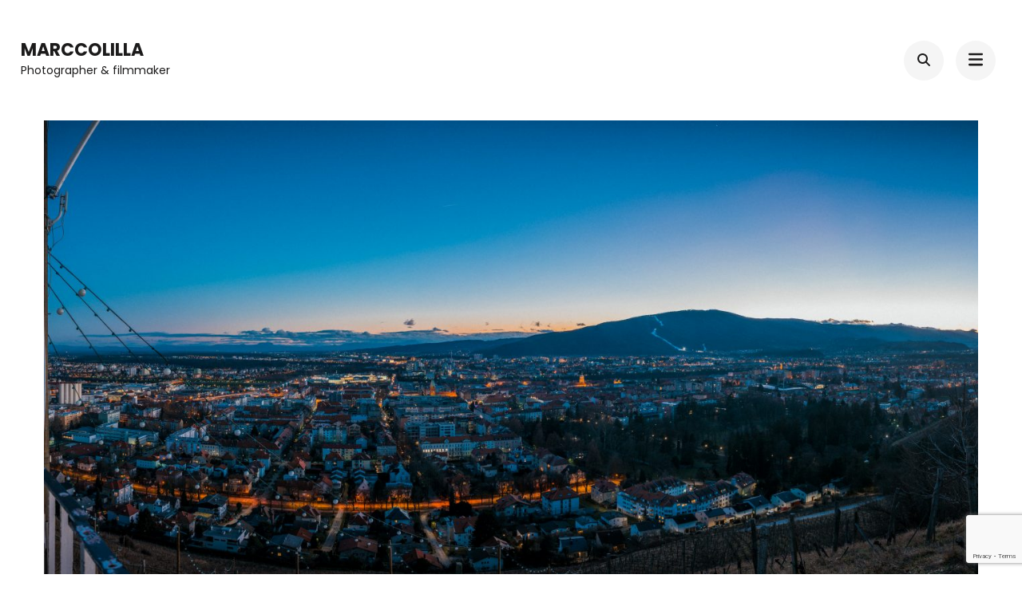

--- FILE ---
content_type: text/html; charset=utf-8
request_url: https://www.google.com/recaptcha/api2/anchor?ar=1&k=6LeW1x4rAAAAANupzloSQRID-8qI0Z-SPsz9QJ9-&co=aHR0cDovL21hcmNjb2xpbGxhLmNvbTo4MA..&hl=en&v=PoyoqOPhxBO7pBk68S4YbpHZ&size=invisible&anchor-ms=20000&execute-ms=30000&cb=33luizr2bir2
body_size: 48605
content:
<!DOCTYPE HTML><html dir="ltr" lang="en"><head><meta http-equiv="Content-Type" content="text/html; charset=UTF-8">
<meta http-equiv="X-UA-Compatible" content="IE=edge">
<title>reCAPTCHA</title>
<style type="text/css">
/* cyrillic-ext */
@font-face {
  font-family: 'Roboto';
  font-style: normal;
  font-weight: 400;
  font-stretch: 100%;
  src: url(//fonts.gstatic.com/s/roboto/v48/KFO7CnqEu92Fr1ME7kSn66aGLdTylUAMa3GUBHMdazTgWw.woff2) format('woff2');
  unicode-range: U+0460-052F, U+1C80-1C8A, U+20B4, U+2DE0-2DFF, U+A640-A69F, U+FE2E-FE2F;
}
/* cyrillic */
@font-face {
  font-family: 'Roboto';
  font-style: normal;
  font-weight: 400;
  font-stretch: 100%;
  src: url(//fonts.gstatic.com/s/roboto/v48/KFO7CnqEu92Fr1ME7kSn66aGLdTylUAMa3iUBHMdazTgWw.woff2) format('woff2');
  unicode-range: U+0301, U+0400-045F, U+0490-0491, U+04B0-04B1, U+2116;
}
/* greek-ext */
@font-face {
  font-family: 'Roboto';
  font-style: normal;
  font-weight: 400;
  font-stretch: 100%;
  src: url(//fonts.gstatic.com/s/roboto/v48/KFO7CnqEu92Fr1ME7kSn66aGLdTylUAMa3CUBHMdazTgWw.woff2) format('woff2');
  unicode-range: U+1F00-1FFF;
}
/* greek */
@font-face {
  font-family: 'Roboto';
  font-style: normal;
  font-weight: 400;
  font-stretch: 100%;
  src: url(//fonts.gstatic.com/s/roboto/v48/KFO7CnqEu92Fr1ME7kSn66aGLdTylUAMa3-UBHMdazTgWw.woff2) format('woff2');
  unicode-range: U+0370-0377, U+037A-037F, U+0384-038A, U+038C, U+038E-03A1, U+03A3-03FF;
}
/* math */
@font-face {
  font-family: 'Roboto';
  font-style: normal;
  font-weight: 400;
  font-stretch: 100%;
  src: url(//fonts.gstatic.com/s/roboto/v48/KFO7CnqEu92Fr1ME7kSn66aGLdTylUAMawCUBHMdazTgWw.woff2) format('woff2');
  unicode-range: U+0302-0303, U+0305, U+0307-0308, U+0310, U+0312, U+0315, U+031A, U+0326-0327, U+032C, U+032F-0330, U+0332-0333, U+0338, U+033A, U+0346, U+034D, U+0391-03A1, U+03A3-03A9, U+03B1-03C9, U+03D1, U+03D5-03D6, U+03F0-03F1, U+03F4-03F5, U+2016-2017, U+2034-2038, U+203C, U+2040, U+2043, U+2047, U+2050, U+2057, U+205F, U+2070-2071, U+2074-208E, U+2090-209C, U+20D0-20DC, U+20E1, U+20E5-20EF, U+2100-2112, U+2114-2115, U+2117-2121, U+2123-214F, U+2190, U+2192, U+2194-21AE, U+21B0-21E5, U+21F1-21F2, U+21F4-2211, U+2213-2214, U+2216-22FF, U+2308-230B, U+2310, U+2319, U+231C-2321, U+2336-237A, U+237C, U+2395, U+239B-23B7, U+23D0, U+23DC-23E1, U+2474-2475, U+25AF, U+25B3, U+25B7, U+25BD, U+25C1, U+25CA, U+25CC, U+25FB, U+266D-266F, U+27C0-27FF, U+2900-2AFF, U+2B0E-2B11, U+2B30-2B4C, U+2BFE, U+3030, U+FF5B, U+FF5D, U+1D400-1D7FF, U+1EE00-1EEFF;
}
/* symbols */
@font-face {
  font-family: 'Roboto';
  font-style: normal;
  font-weight: 400;
  font-stretch: 100%;
  src: url(//fonts.gstatic.com/s/roboto/v48/KFO7CnqEu92Fr1ME7kSn66aGLdTylUAMaxKUBHMdazTgWw.woff2) format('woff2');
  unicode-range: U+0001-000C, U+000E-001F, U+007F-009F, U+20DD-20E0, U+20E2-20E4, U+2150-218F, U+2190, U+2192, U+2194-2199, U+21AF, U+21E6-21F0, U+21F3, U+2218-2219, U+2299, U+22C4-22C6, U+2300-243F, U+2440-244A, U+2460-24FF, U+25A0-27BF, U+2800-28FF, U+2921-2922, U+2981, U+29BF, U+29EB, U+2B00-2BFF, U+4DC0-4DFF, U+FFF9-FFFB, U+10140-1018E, U+10190-1019C, U+101A0, U+101D0-101FD, U+102E0-102FB, U+10E60-10E7E, U+1D2C0-1D2D3, U+1D2E0-1D37F, U+1F000-1F0FF, U+1F100-1F1AD, U+1F1E6-1F1FF, U+1F30D-1F30F, U+1F315, U+1F31C, U+1F31E, U+1F320-1F32C, U+1F336, U+1F378, U+1F37D, U+1F382, U+1F393-1F39F, U+1F3A7-1F3A8, U+1F3AC-1F3AF, U+1F3C2, U+1F3C4-1F3C6, U+1F3CA-1F3CE, U+1F3D4-1F3E0, U+1F3ED, U+1F3F1-1F3F3, U+1F3F5-1F3F7, U+1F408, U+1F415, U+1F41F, U+1F426, U+1F43F, U+1F441-1F442, U+1F444, U+1F446-1F449, U+1F44C-1F44E, U+1F453, U+1F46A, U+1F47D, U+1F4A3, U+1F4B0, U+1F4B3, U+1F4B9, U+1F4BB, U+1F4BF, U+1F4C8-1F4CB, U+1F4D6, U+1F4DA, U+1F4DF, U+1F4E3-1F4E6, U+1F4EA-1F4ED, U+1F4F7, U+1F4F9-1F4FB, U+1F4FD-1F4FE, U+1F503, U+1F507-1F50B, U+1F50D, U+1F512-1F513, U+1F53E-1F54A, U+1F54F-1F5FA, U+1F610, U+1F650-1F67F, U+1F687, U+1F68D, U+1F691, U+1F694, U+1F698, U+1F6AD, U+1F6B2, U+1F6B9-1F6BA, U+1F6BC, U+1F6C6-1F6CF, U+1F6D3-1F6D7, U+1F6E0-1F6EA, U+1F6F0-1F6F3, U+1F6F7-1F6FC, U+1F700-1F7FF, U+1F800-1F80B, U+1F810-1F847, U+1F850-1F859, U+1F860-1F887, U+1F890-1F8AD, U+1F8B0-1F8BB, U+1F8C0-1F8C1, U+1F900-1F90B, U+1F93B, U+1F946, U+1F984, U+1F996, U+1F9E9, U+1FA00-1FA6F, U+1FA70-1FA7C, U+1FA80-1FA89, U+1FA8F-1FAC6, U+1FACE-1FADC, U+1FADF-1FAE9, U+1FAF0-1FAF8, U+1FB00-1FBFF;
}
/* vietnamese */
@font-face {
  font-family: 'Roboto';
  font-style: normal;
  font-weight: 400;
  font-stretch: 100%;
  src: url(//fonts.gstatic.com/s/roboto/v48/KFO7CnqEu92Fr1ME7kSn66aGLdTylUAMa3OUBHMdazTgWw.woff2) format('woff2');
  unicode-range: U+0102-0103, U+0110-0111, U+0128-0129, U+0168-0169, U+01A0-01A1, U+01AF-01B0, U+0300-0301, U+0303-0304, U+0308-0309, U+0323, U+0329, U+1EA0-1EF9, U+20AB;
}
/* latin-ext */
@font-face {
  font-family: 'Roboto';
  font-style: normal;
  font-weight: 400;
  font-stretch: 100%;
  src: url(//fonts.gstatic.com/s/roboto/v48/KFO7CnqEu92Fr1ME7kSn66aGLdTylUAMa3KUBHMdazTgWw.woff2) format('woff2');
  unicode-range: U+0100-02BA, U+02BD-02C5, U+02C7-02CC, U+02CE-02D7, U+02DD-02FF, U+0304, U+0308, U+0329, U+1D00-1DBF, U+1E00-1E9F, U+1EF2-1EFF, U+2020, U+20A0-20AB, U+20AD-20C0, U+2113, U+2C60-2C7F, U+A720-A7FF;
}
/* latin */
@font-face {
  font-family: 'Roboto';
  font-style: normal;
  font-weight: 400;
  font-stretch: 100%;
  src: url(//fonts.gstatic.com/s/roboto/v48/KFO7CnqEu92Fr1ME7kSn66aGLdTylUAMa3yUBHMdazQ.woff2) format('woff2');
  unicode-range: U+0000-00FF, U+0131, U+0152-0153, U+02BB-02BC, U+02C6, U+02DA, U+02DC, U+0304, U+0308, U+0329, U+2000-206F, U+20AC, U+2122, U+2191, U+2193, U+2212, U+2215, U+FEFF, U+FFFD;
}
/* cyrillic-ext */
@font-face {
  font-family: 'Roboto';
  font-style: normal;
  font-weight: 500;
  font-stretch: 100%;
  src: url(//fonts.gstatic.com/s/roboto/v48/KFO7CnqEu92Fr1ME7kSn66aGLdTylUAMa3GUBHMdazTgWw.woff2) format('woff2');
  unicode-range: U+0460-052F, U+1C80-1C8A, U+20B4, U+2DE0-2DFF, U+A640-A69F, U+FE2E-FE2F;
}
/* cyrillic */
@font-face {
  font-family: 'Roboto';
  font-style: normal;
  font-weight: 500;
  font-stretch: 100%;
  src: url(//fonts.gstatic.com/s/roboto/v48/KFO7CnqEu92Fr1ME7kSn66aGLdTylUAMa3iUBHMdazTgWw.woff2) format('woff2');
  unicode-range: U+0301, U+0400-045F, U+0490-0491, U+04B0-04B1, U+2116;
}
/* greek-ext */
@font-face {
  font-family: 'Roboto';
  font-style: normal;
  font-weight: 500;
  font-stretch: 100%;
  src: url(//fonts.gstatic.com/s/roboto/v48/KFO7CnqEu92Fr1ME7kSn66aGLdTylUAMa3CUBHMdazTgWw.woff2) format('woff2');
  unicode-range: U+1F00-1FFF;
}
/* greek */
@font-face {
  font-family: 'Roboto';
  font-style: normal;
  font-weight: 500;
  font-stretch: 100%;
  src: url(//fonts.gstatic.com/s/roboto/v48/KFO7CnqEu92Fr1ME7kSn66aGLdTylUAMa3-UBHMdazTgWw.woff2) format('woff2');
  unicode-range: U+0370-0377, U+037A-037F, U+0384-038A, U+038C, U+038E-03A1, U+03A3-03FF;
}
/* math */
@font-face {
  font-family: 'Roboto';
  font-style: normal;
  font-weight: 500;
  font-stretch: 100%;
  src: url(//fonts.gstatic.com/s/roboto/v48/KFO7CnqEu92Fr1ME7kSn66aGLdTylUAMawCUBHMdazTgWw.woff2) format('woff2');
  unicode-range: U+0302-0303, U+0305, U+0307-0308, U+0310, U+0312, U+0315, U+031A, U+0326-0327, U+032C, U+032F-0330, U+0332-0333, U+0338, U+033A, U+0346, U+034D, U+0391-03A1, U+03A3-03A9, U+03B1-03C9, U+03D1, U+03D5-03D6, U+03F0-03F1, U+03F4-03F5, U+2016-2017, U+2034-2038, U+203C, U+2040, U+2043, U+2047, U+2050, U+2057, U+205F, U+2070-2071, U+2074-208E, U+2090-209C, U+20D0-20DC, U+20E1, U+20E5-20EF, U+2100-2112, U+2114-2115, U+2117-2121, U+2123-214F, U+2190, U+2192, U+2194-21AE, U+21B0-21E5, U+21F1-21F2, U+21F4-2211, U+2213-2214, U+2216-22FF, U+2308-230B, U+2310, U+2319, U+231C-2321, U+2336-237A, U+237C, U+2395, U+239B-23B7, U+23D0, U+23DC-23E1, U+2474-2475, U+25AF, U+25B3, U+25B7, U+25BD, U+25C1, U+25CA, U+25CC, U+25FB, U+266D-266F, U+27C0-27FF, U+2900-2AFF, U+2B0E-2B11, U+2B30-2B4C, U+2BFE, U+3030, U+FF5B, U+FF5D, U+1D400-1D7FF, U+1EE00-1EEFF;
}
/* symbols */
@font-face {
  font-family: 'Roboto';
  font-style: normal;
  font-weight: 500;
  font-stretch: 100%;
  src: url(//fonts.gstatic.com/s/roboto/v48/KFO7CnqEu92Fr1ME7kSn66aGLdTylUAMaxKUBHMdazTgWw.woff2) format('woff2');
  unicode-range: U+0001-000C, U+000E-001F, U+007F-009F, U+20DD-20E0, U+20E2-20E4, U+2150-218F, U+2190, U+2192, U+2194-2199, U+21AF, U+21E6-21F0, U+21F3, U+2218-2219, U+2299, U+22C4-22C6, U+2300-243F, U+2440-244A, U+2460-24FF, U+25A0-27BF, U+2800-28FF, U+2921-2922, U+2981, U+29BF, U+29EB, U+2B00-2BFF, U+4DC0-4DFF, U+FFF9-FFFB, U+10140-1018E, U+10190-1019C, U+101A0, U+101D0-101FD, U+102E0-102FB, U+10E60-10E7E, U+1D2C0-1D2D3, U+1D2E0-1D37F, U+1F000-1F0FF, U+1F100-1F1AD, U+1F1E6-1F1FF, U+1F30D-1F30F, U+1F315, U+1F31C, U+1F31E, U+1F320-1F32C, U+1F336, U+1F378, U+1F37D, U+1F382, U+1F393-1F39F, U+1F3A7-1F3A8, U+1F3AC-1F3AF, U+1F3C2, U+1F3C4-1F3C6, U+1F3CA-1F3CE, U+1F3D4-1F3E0, U+1F3ED, U+1F3F1-1F3F3, U+1F3F5-1F3F7, U+1F408, U+1F415, U+1F41F, U+1F426, U+1F43F, U+1F441-1F442, U+1F444, U+1F446-1F449, U+1F44C-1F44E, U+1F453, U+1F46A, U+1F47D, U+1F4A3, U+1F4B0, U+1F4B3, U+1F4B9, U+1F4BB, U+1F4BF, U+1F4C8-1F4CB, U+1F4D6, U+1F4DA, U+1F4DF, U+1F4E3-1F4E6, U+1F4EA-1F4ED, U+1F4F7, U+1F4F9-1F4FB, U+1F4FD-1F4FE, U+1F503, U+1F507-1F50B, U+1F50D, U+1F512-1F513, U+1F53E-1F54A, U+1F54F-1F5FA, U+1F610, U+1F650-1F67F, U+1F687, U+1F68D, U+1F691, U+1F694, U+1F698, U+1F6AD, U+1F6B2, U+1F6B9-1F6BA, U+1F6BC, U+1F6C6-1F6CF, U+1F6D3-1F6D7, U+1F6E0-1F6EA, U+1F6F0-1F6F3, U+1F6F7-1F6FC, U+1F700-1F7FF, U+1F800-1F80B, U+1F810-1F847, U+1F850-1F859, U+1F860-1F887, U+1F890-1F8AD, U+1F8B0-1F8BB, U+1F8C0-1F8C1, U+1F900-1F90B, U+1F93B, U+1F946, U+1F984, U+1F996, U+1F9E9, U+1FA00-1FA6F, U+1FA70-1FA7C, U+1FA80-1FA89, U+1FA8F-1FAC6, U+1FACE-1FADC, U+1FADF-1FAE9, U+1FAF0-1FAF8, U+1FB00-1FBFF;
}
/* vietnamese */
@font-face {
  font-family: 'Roboto';
  font-style: normal;
  font-weight: 500;
  font-stretch: 100%;
  src: url(//fonts.gstatic.com/s/roboto/v48/KFO7CnqEu92Fr1ME7kSn66aGLdTylUAMa3OUBHMdazTgWw.woff2) format('woff2');
  unicode-range: U+0102-0103, U+0110-0111, U+0128-0129, U+0168-0169, U+01A0-01A1, U+01AF-01B0, U+0300-0301, U+0303-0304, U+0308-0309, U+0323, U+0329, U+1EA0-1EF9, U+20AB;
}
/* latin-ext */
@font-face {
  font-family: 'Roboto';
  font-style: normal;
  font-weight: 500;
  font-stretch: 100%;
  src: url(//fonts.gstatic.com/s/roboto/v48/KFO7CnqEu92Fr1ME7kSn66aGLdTylUAMa3KUBHMdazTgWw.woff2) format('woff2');
  unicode-range: U+0100-02BA, U+02BD-02C5, U+02C7-02CC, U+02CE-02D7, U+02DD-02FF, U+0304, U+0308, U+0329, U+1D00-1DBF, U+1E00-1E9F, U+1EF2-1EFF, U+2020, U+20A0-20AB, U+20AD-20C0, U+2113, U+2C60-2C7F, U+A720-A7FF;
}
/* latin */
@font-face {
  font-family: 'Roboto';
  font-style: normal;
  font-weight: 500;
  font-stretch: 100%;
  src: url(//fonts.gstatic.com/s/roboto/v48/KFO7CnqEu92Fr1ME7kSn66aGLdTylUAMa3yUBHMdazQ.woff2) format('woff2');
  unicode-range: U+0000-00FF, U+0131, U+0152-0153, U+02BB-02BC, U+02C6, U+02DA, U+02DC, U+0304, U+0308, U+0329, U+2000-206F, U+20AC, U+2122, U+2191, U+2193, U+2212, U+2215, U+FEFF, U+FFFD;
}
/* cyrillic-ext */
@font-face {
  font-family: 'Roboto';
  font-style: normal;
  font-weight: 900;
  font-stretch: 100%;
  src: url(//fonts.gstatic.com/s/roboto/v48/KFO7CnqEu92Fr1ME7kSn66aGLdTylUAMa3GUBHMdazTgWw.woff2) format('woff2');
  unicode-range: U+0460-052F, U+1C80-1C8A, U+20B4, U+2DE0-2DFF, U+A640-A69F, U+FE2E-FE2F;
}
/* cyrillic */
@font-face {
  font-family: 'Roboto';
  font-style: normal;
  font-weight: 900;
  font-stretch: 100%;
  src: url(//fonts.gstatic.com/s/roboto/v48/KFO7CnqEu92Fr1ME7kSn66aGLdTylUAMa3iUBHMdazTgWw.woff2) format('woff2');
  unicode-range: U+0301, U+0400-045F, U+0490-0491, U+04B0-04B1, U+2116;
}
/* greek-ext */
@font-face {
  font-family: 'Roboto';
  font-style: normal;
  font-weight: 900;
  font-stretch: 100%;
  src: url(//fonts.gstatic.com/s/roboto/v48/KFO7CnqEu92Fr1ME7kSn66aGLdTylUAMa3CUBHMdazTgWw.woff2) format('woff2');
  unicode-range: U+1F00-1FFF;
}
/* greek */
@font-face {
  font-family: 'Roboto';
  font-style: normal;
  font-weight: 900;
  font-stretch: 100%;
  src: url(//fonts.gstatic.com/s/roboto/v48/KFO7CnqEu92Fr1ME7kSn66aGLdTylUAMa3-UBHMdazTgWw.woff2) format('woff2');
  unicode-range: U+0370-0377, U+037A-037F, U+0384-038A, U+038C, U+038E-03A1, U+03A3-03FF;
}
/* math */
@font-face {
  font-family: 'Roboto';
  font-style: normal;
  font-weight: 900;
  font-stretch: 100%;
  src: url(//fonts.gstatic.com/s/roboto/v48/KFO7CnqEu92Fr1ME7kSn66aGLdTylUAMawCUBHMdazTgWw.woff2) format('woff2');
  unicode-range: U+0302-0303, U+0305, U+0307-0308, U+0310, U+0312, U+0315, U+031A, U+0326-0327, U+032C, U+032F-0330, U+0332-0333, U+0338, U+033A, U+0346, U+034D, U+0391-03A1, U+03A3-03A9, U+03B1-03C9, U+03D1, U+03D5-03D6, U+03F0-03F1, U+03F4-03F5, U+2016-2017, U+2034-2038, U+203C, U+2040, U+2043, U+2047, U+2050, U+2057, U+205F, U+2070-2071, U+2074-208E, U+2090-209C, U+20D0-20DC, U+20E1, U+20E5-20EF, U+2100-2112, U+2114-2115, U+2117-2121, U+2123-214F, U+2190, U+2192, U+2194-21AE, U+21B0-21E5, U+21F1-21F2, U+21F4-2211, U+2213-2214, U+2216-22FF, U+2308-230B, U+2310, U+2319, U+231C-2321, U+2336-237A, U+237C, U+2395, U+239B-23B7, U+23D0, U+23DC-23E1, U+2474-2475, U+25AF, U+25B3, U+25B7, U+25BD, U+25C1, U+25CA, U+25CC, U+25FB, U+266D-266F, U+27C0-27FF, U+2900-2AFF, U+2B0E-2B11, U+2B30-2B4C, U+2BFE, U+3030, U+FF5B, U+FF5D, U+1D400-1D7FF, U+1EE00-1EEFF;
}
/* symbols */
@font-face {
  font-family: 'Roboto';
  font-style: normal;
  font-weight: 900;
  font-stretch: 100%;
  src: url(//fonts.gstatic.com/s/roboto/v48/KFO7CnqEu92Fr1ME7kSn66aGLdTylUAMaxKUBHMdazTgWw.woff2) format('woff2');
  unicode-range: U+0001-000C, U+000E-001F, U+007F-009F, U+20DD-20E0, U+20E2-20E4, U+2150-218F, U+2190, U+2192, U+2194-2199, U+21AF, U+21E6-21F0, U+21F3, U+2218-2219, U+2299, U+22C4-22C6, U+2300-243F, U+2440-244A, U+2460-24FF, U+25A0-27BF, U+2800-28FF, U+2921-2922, U+2981, U+29BF, U+29EB, U+2B00-2BFF, U+4DC0-4DFF, U+FFF9-FFFB, U+10140-1018E, U+10190-1019C, U+101A0, U+101D0-101FD, U+102E0-102FB, U+10E60-10E7E, U+1D2C0-1D2D3, U+1D2E0-1D37F, U+1F000-1F0FF, U+1F100-1F1AD, U+1F1E6-1F1FF, U+1F30D-1F30F, U+1F315, U+1F31C, U+1F31E, U+1F320-1F32C, U+1F336, U+1F378, U+1F37D, U+1F382, U+1F393-1F39F, U+1F3A7-1F3A8, U+1F3AC-1F3AF, U+1F3C2, U+1F3C4-1F3C6, U+1F3CA-1F3CE, U+1F3D4-1F3E0, U+1F3ED, U+1F3F1-1F3F3, U+1F3F5-1F3F7, U+1F408, U+1F415, U+1F41F, U+1F426, U+1F43F, U+1F441-1F442, U+1F444, U+1F446-1F449, U+1F44C-1F44E, U+1F453, U+1F46A, U+1F47D, U+1F4A3, U+1F4B0, U+1F4B3, U+1F4B9, U+1F4BB, U+1F4BF, U+1F4C8-1F4CB, U+1F4D6, U+1F4DA, U+1F4DF, U+1F4E3-1F4E6, U+1F4EA-1F4ED, U+1F4F7, U+1F4F9-1F4FB, U+1F4FD-1F4FE, U+1F503, U+1F507-1F50B, U+1F50D, U+1F512-1F513, U+1F53E-1F54A, U+1F54F-1F5FA, U+1F610, U+1F650-1F67F, U+1F687, U+1F68D, U+1F691, U+1F694, U+1F698, U+1F6AD, U+1F6B2, U+1F6B9-1F6BA, U+1F6BC, U+1F6C6-1F6CF, U+1F6D3-1F6D7, U+1F6E0-1F6EA, U+1F6F0-1F6F3, U+1F6F7-1F6FC, U+1F700-1F7FF, U+1F800-1F80B, U+1F810-1F847, U+1F850-1F859, U+1F860-1F887, U+1F890-1F8AD, U+1F8B0-1F8BB, U+1F8C0-1F8C1, U+1F900-1F90B, U+1F93B, U+1F946, U+1F984, U+1F996, U+1F9E9, U+1FA00-1FA6F, U+1FA70-1FA7C, U+1FA80-1FA89, U+1FA8F-1FAC6, U+1FACE-1FADC, U+1FADF-1FAE9, U+1FAF0-1FAF8, U+1FB00-1FBFF;
}
/* vietnamese */
@font-face {
  font-family: 'Roboto';
  font-style: normal;
  font-weight: 900;
  font-stretch: 100%;
  src: url(//fonts.gstatic.com/s/roboto/v48/KFO7CnqEu92Fr1ME7kSn66aGLdTylUAMa3OUBHMdazTgWw.woff2) format('woff2');
  unicode-range: U+0102-0103, U+0110-0111, U+0128-0129, U+0168-0169, U+01A0-01A1, U+01AF-01B0, U+0300-0301, U+0303-0304, U+0308-0309, U+0323, U+0329, U+1EA0-1EF9, U+20AB;
}
/* latin-ext */
@font-face {
  font-family: 'Roboto';
  font-style: normal;
  font-weight: 900;
  font-stretch: 100%;
  src: url(//fonts.gstatic.com/s/roboto/v48/KFO7CnqEu92Fr1ME7kSn66aGLdTylUAMa3KUBHMdazTgWw.woff2) format('woff2');
  unicode-range: U+0100-02BA, U+02BD-02C5, U+02C7-02CC, U+02CE-02D7, U+02DD-02FF, U+0304, U+0308, U+0329, U+1D00-1DBF, U+1E00-1E9F, U+1EF2-1EFF, U+2020, U+20A0-20AB, U+20AD-20C0, U+2113, U+2C60-2C7F, U+A720-A7FF;
}
/* latin */
@font-face {
  font-family: 'Roboto';
  font-style: normal;
  font-weight: 900;
  font-stretch: 100%;
  src: url(//fonts.gstatic.com/s/roboto/v48/KFO7CnqEu92Fr1ME7kSn66aGLdTylUAMa3yUBHMdazQ.woff2) format('woff2');
  unicode-range: U+0000-00FF, U+0131, U+0152-0153, U+02BB-02BC, U+02C6, U+02DA, U+02DC, U+0304, U+0308, U+0329, U+2000-206F, U+20AC, U+2122, U+2191, U+2193, U+2212, U+2215, U+FEFF, U+FFFD;
}

</style>
<link rel="stylesheet" type="text/css" href="https://www.gstatic.com/recaptcha/releases/PoyoqOPhxBO7pBk68S4YbpHZ/styles__ltr.css">
<script nonce="yXqb_9_-E13NMYtdeM5R0A" type="text/javascript">window['__recaptcha_api'] = 'https://www.google.com/recaptcha/api2/';</script>
<script type="text/javascript" src="https://www.gstatic.com/recaptcha/releases/PoyoqOPhxBO7pBk68S4YbpHZ/recaptcha__en.js" nonce="yXqb_9_-E13NMYtdeM5R0A">
      
    </script></head>
<body><div id="rc-anchor-alert" class="rc-anchor-alert"></div>
<input type="hidden" id="recaptcha-token" value="[base64]">
<script type="text/javascript" nonce="yXqb_9_-E13NMYtdeM5R0A">
      recaptcha.anchor.Main.init("[\x22ainput\x22,[\x22bgdata\x22,\x22\x22,\[base64]/[base64]/[base64]/[base64]/[base64]/[base64]/KGcoTywyNTMsTy5PKSxVRyhPLEMpKTpnKE8sMjUzLEMpLE8pKSxsKSksTykpfSxieT1mdW5jdGlvbihDLE8sdSxsKXtmb3IobD0odT1SKEMpLDApO08+MDtPLS0pbD1sPDw4fFooQyk7ZyhDLHUsbCl9LFVHPWZ1bmN0aW9uKEMsTyl7Qy5pLmxlbmd0aD4xMDQ/[base64]/[base64]/[base64]/[base64]/[base64]/[base64]/[base64]\\u003d\x22,\[base64]\\u003d\\u003d\x22,\x22w4pPdMKvwrFJTsK4c1Jhw6A9wpPCt8OSwqZwwp4+w7MnZHrCj8KUworCk8O6wro/KMOaw4LDjHwAwr/DpsOmwqPDsEgaOMKcwooCMj9JBcOQw5HDjsKGwr56ViJIw4sFw4XCvivCnRFcb8Ozw6PCsQjCjsKbWMOefcO9wrxMwq5vOi8ew5DCilHCrMOQPcO/w7Vww5VzCcOCwp5+wqTDmilcLhYyfnZIw7ZvYsK+w7N7w6nDrsOPw6oJw5TDnl7ClsKOwo/DsSTDmBotw6skCUHDsUxNw5PDtkPCigHCqMOPwrjCl8KMAMK4wqJVwpYDXWV7eUlaw4FNw7PDilfDqsOLwpbCsMK2wprDiMKVSm1CGx8KNUhBE33DlMKpwpcRw41wBMKna8O4w4nCr8OwKcO9wq/CgXoeBcOINUXCkVAtw7jDuwjChl0tQsORw4sSw7/[base64]/BRjCh8KSc0nDkB/[base64]/w44pw4JOw4w6PsK0w71nw6dvBDnDnw7Cu8Kpw6s9w44aw6nCn8KvFsKvTwrDncOcBsO7KGTCisKoKjTDplphWQPDtj7DtUkOecOhCcK2wpnDvMKka8KUwp4rw6UMTHEcwq0/[base64]/Dh8KKbHBvOSVRw6FqATRXCsK7wqBkUCluw48Mw5XCvlzDmWUJwppnRwLCn8KFwpkZKMOZwr8DwpbDiHfCkzxCE13CqsK7RcOwBUbDnXHDkRkJw5/Cl3pYM8K6woVeUBrDksOdwq3DqMOkwrHCh8O1U8OwPMKbDsOoMcOrwpR1RsKUWQoNworDmFHDmMKxGsOUw7Fke8ONd8ORw4Rsw4UkwqnCqMK9YQ3DiBLCqhgnwoTCs03CtcO4aMKfwp45V8KcHwBcw5Y8VMOlPD0IXx5pwpvCicKMw5/ChkYiUcK3wqlNMVvDu0EKccOpXMKgwr15wpNsw4FYwpDDnMK1EcKqesOiwpXDrW/Ciyc2wr3Du8KNDcOqFcOya8ONEsOBOsK8GcO/Lw0BX8K4f1hwDFNswrQgHsKGw7XCl8Ogw4HCu0bDsm/Dg8K2SMObUCpGwpodKDNsXsKbw74ILsK8w5bCsMK9blglQ8KLwrTCuEovwovChDfCsiwjwrJMFyI4w4zDu3JkIGPCqxJMw6PCtw/[base64]/DhmLDgTJBVgLCncOWw5NDdsKYBhBlw55CZMOMwpdhw6PCviUwa8OXwrJdasKXwo8pY1NVw6gawqYawp7DqMKKw6TDvUpWw5Mvw4TDogMdcMO5wqlZZ8KYHmXCqTbDg2QYVsKQa0TCtzRqA8KHLMKrw5PCizHDgkUrwpQmwr1Lw6VCw4/DrMOAw4XDo8KTSTXDuX0Nc2h1CTQ6wrxqwq8Uwr1lw75FAi3CmBDCs8K7wq0lw49EwpHCg3gWw6DCuwPDrsKww7zCkn/DiyrCssOiNTFjLcOhw6lVwp3Ck8OFwrs/wpJ5w40CZsOhwpnDpMKmL1bCtsO2wq0/w4zDvyAmw5/DtcKCDnERZkLCgBNDRMObfV/[base64]/[base64]/[base64]/w5zCmzU+eMOlA8Kcw4Nsw7EEPwHDpsOiwqDDuj5Aw5nCg0M2w4jCk0M8wpXDukdXwq9nHxrCiG7DisK0wqfChMOKwpRUw4bCh8KDdGrDuMKLVsKEwpV9wpI0w77Cigcmwo0ewpbDmSBCw6LDnMOUwqYBZnHDrmNUw4LDkRvDj2fCrMKNL8KRacO5wqzCv8KewpLCm8K/OMKIwr3Cr8Kpw49Hw6lDTiwqSHUSfcOWfAXDr8KjWsKIw5BgSyN9woxoJsOQNcK1R8OGw7U3woFxNsOIwpN2YcOdw5U+wow3ZcO0e8O4LMOgFmpcwpTCrHbDjMOJwrPDmcKgbcKzako5G3saRXZzwpUzMH/[base64]/PhMbw5wCw4HDo8OyPVgzTQLDmcOowqVjcsK9woTDocOWFcK8XMOhMcKyMBrCtMK3wrLDs8OjKhgofVbCtFhMwojCni7CiMO7LMOgFsO/dmlLO8Kkwo3DhcO7w7N2asOUYMK3QMOpCMK9wrFZwr4ow7bCjVAlwpvDkVlJwo/DtRRRw7fCkUtzdiZqWsOnwqIxGMK1esOZRsOXXsKjFUt0wpJ8JQPDs8OKwqDDkj3CrGgLw5p9aMOjZMKywoHDtktvXsOJwoTCkCdtw5PCr8OCwrhyw6HDlsKFBBHCv8OLYVd4w7TCmcK1w78Twrd1w7/Dpg4mwoPDs3taw77Cs8OHGcODwpgNesKxwrNCw5Rpw4HDuMOQw6JAB8OJw4HCsMKnwoFywpHCjcOFw6HDlnvCtAcNUTjDi0dEeWpZGcOsVMOuw5s5wpVcw4jDtRQUwrsTwqrDnQTCicKcwqLDusKwFsK0w790wpo/[base64]/DjEXCuDZww4I4wrcFPwUnw71mdynDvQYMw6fCn8KQUwplwolpw44OwrDDqxvCihLChcOFw7/DusKXNEtqR8KwwqvDpyLDojI6eMOVE8ODw7wmIsOFwrXCv8Kuw6XDsMOCNi9wajvDqVzCrcOwwonCkxMKw6LDn8OYD1nCq8K5f8O8F8O9wqvDjS/CnCtNdXfDrEtGwonCugJOesKWO8KNRlTDjUnCqk80SsKkPMOuwojDg24hw6PDqsKZw7RxPiPCmWF2Qz/DlhojwrrDsGPCmzrCszIJwokrwq/CnmppPA0ga8KzIEAucMO4wrImwpUTw48BwrA/Ti3Cnzh6HMKfV8OUw7nDrcOqw6DCl1kPVsOaw6EPDcKVIH4XYEUAwpkWwr5uwpHDt8OyZMOUw6XCgMOkXDFKPVDDicOZwqoEw49bwrzDnAHCpsKBw5V7wqLCnSjCiMOESxcdOHXDlsOmTw03w7/DogLCssOpw5JObnAOwrIZAMKCWcKjw4ZVwrR+MsO/w7PCj8OJBsOvwrhmBnvDqnRZO8KEdwDCvm0rwpjDlX0Iw6JFJMK9eFzDuCTCt8OcQFXDnVsAw4UJXMKeMMOudn4lEXfDpnzDg8KnTybDmXPDj0sGd8KQw4xBw5XCncK3E3FhJX80PMOuw4/DvsOawrnDsUhAw75uP13CtMKRFETCncKywq49BsKnwq3CiEZ9eMKNEAjDhgLCoMOFdhoSwqo9YGvCqQkowr/DsjbCqVsGw7s1wqzCs38RP8K5VsKZwrR0wqQswodqwrjDtMKAwrXDgy3DncO1SD/[base64]/CkTVow7UBNUXCnMOeMcO+dMOpA8KhU8KnwqMTV0HCmlrDg8KERsOOw7bDkhTCr2gkw7nClMOdwprCpcKDGzPDgcOEw6IPDjfCqMKcAWJKZH/DgsKRZhk+W8KLKsK6VMKew4TCi8OFcsOhUcO7wrYDXXDClcO6wpvCi8Ozw50swqPCr3NofcOFMxbDn8O1TQx6wpRrwp1+AcO/w50Bw6IWwq/CnF3DrsKTdMKAwqJRwrYyw53CjiRww6jDj1zCmcOiw4NydwNcwqHDkTxVwqJyesOKw7zCtko5w5nDncKZQMKpBxzCvCvCqyd+woZ1woIKK8ObeERawqPCscO/wq/Do8K6wq7CgcObNsKGeMOdwovCpcKFw5zDucK9DMKGwp0/[base64]/Dtk7DsBPDnsK8LMOQTsO4w4hVw7nCj0nCocOtw6XDlsOhfRplwrA/wrnDv8KYw78BPUAmR8KldRXDl8OcTFDDosKJUcKhW3fDvywtbMOJw7TCvATCpsOtRU0bwoMMwqsNwqVtJWEXwo1SwpjDlmJ2FsKSRMK7wpkYVk9pXBTCqgF6wobCo2XCmMKWUEbDrMKJc8Oiw5XDg8KwIsKPTsORBiLCkcKybHF3w7J+dMKwEMOJw5/DliUdGnjDqyt4w61Ywr1afxswRMKuacKJw5lbw5wPwopBXcOYw6s/w7MoaMKtJ8KlwqUSw5TCi8OOODtGBBTDgsOQwrzDg8ORw4bDh8KHw6ZvPm/CusOncMO9w6zCtysUJsKtw499ek7CnsOHwpLDhgrDvMKkMwzDnyLCn2x1e8OzGyTDnMKew7dNworDtF4wAVBhAsObwptNTsOzw4pDTlXDvsOweAzDt8KZw4AIw6vCgsKzwqtcOjBzw6/DoRB9w4s1QCtmwp/DocKzw4XCtsK0w6Ijw4HCnGxEw6HCosKIO8ODw4BMUcKZKBHCrV/CvcKSw6rDvyUYS8KowoUQC25jf23Ch8OMaG3Dg8OwwqJvw5kzUFDDkVw3wrHDsMKyw4bCtsK+w4FvHmQYAGgJXyDCnMOYWFh+w7zCki3ClGM2wq9JwqUmwq/[base64]/CtmdJMzt9woLDpMKtw4fCjnjDpDjDucOFwq9bw4TCmlxFwrvCgQLDs8Kkw6zDlEMew4Vxw7xlw4PDuV7DtljDqFvDsMOWOBXDtMK6wrLDsFsvwoEvIMO0wplRO8KEBsKOwr7CrcOOb3LDscKhw58Rw6gkw6rDkXBvfyTDvMOYw6/CsC9HccKTwpPCncKTSxvDnsOLwqdOY8OSw5gVHsKmw5AoHsKRUAPClMKZCMOmQ17DgF9Gwq52c0PCtcOZwqrDpMOXw4nDmMO7XBFswqzDscOqwr9xcCfChcOkVhDDt8OEZxPDn8OUw6RXR8OLSMKiwq8Nf3zDicK1wr3DmC7CiMKdw5XDuH/DtcKXw4Y8XUZMGVEuwpbDkMOnfwLDpQEEdMOrw7B4wqIPw7dAH0zCmcOMQV3CvMKWAMOQw4nDsTtIw6XCoV9Lwr5pwrfDrwnDg8OqwqUAFcKUwq/DqsOSw4DClMKQwoEbGzDDvgR4eMOowrrCk8O/w7fDoMKow53CpcK6L8OMYXHCksOpw78bT2svLcODYyzCg8KCwqHDmMOyKsK/[base64]/Cv8KwOMO7w6g9wo1bwrxbwo/DssOHwrTDlsOkKMKLBi46d0RaS8OWw6Fsw7wKwq8jwqfCgR58ZFByS8KCRcKBDkvCpMOyeX1cwqHDpcOVworCvnDDn0/CosONwpLDvsK1w44owo/[base64]/Ci8OPZcKCw6jCthQvXSfCrWzCnxjCksKTwpRawqB1w4EhEsKuwq9Nw5gTLk/CjsKhwq7CpMOmwqrDtcOuwoPDvEDCjMKDw7BUw4wUw77DnUzCoxTCsycNcsOYw6FBw5XDvhfDi1fCmQ0LKknDk0DCsmUJw5AfZnHCqcO/[base64]/acOZSzfDlw8RdMKaw6fCvhNaw61owrldakXDoMKFfynDqQNeLMO7wp8GVnbDqHLDpMOowoTDkEjCkMOxw512wqbDlitSBXwcOFVxw64mw6rCij3CrCLDs1JEwqx/JEIENQTDscOkMcO+w4oUCgp2SxfDu8KCW0JBZmIrRMO1DcKSaQ5BWwDChsOlS8OnEH5ieE51AzUkwrfCiBNZEsOswqbCiXPDnQNww7Faw7A+FBQJw7rDmAHCmHrDgsKzw4ttw4QJd8O4w7Ypw6HCtMKtP3XDn8OwSMK/GsK+w7fDlsOfw4zCgDHDqDMRU0fCjjlZIGbCpcOOwo4zwo7CiMKwwqvDhAQcwogJK2DCsGw7wr/DrmPClkQiw6fDs1/Dl1rCt8KHwrtYMMOia8OGw5/DpMKPLlYUw4LCrMKuJE5Lb8OnV07DjHgJwqzDr2JmPMOawp5CTzLDvUA0w5XCjcOJwolewrNLwrbDtsOtwqFEVFDCtgN7wptHw5/[base64]/CwcNHMODQSHCjArDi8KYXMKzb8KbwovCpMKwCRHCksK/wpDClRJKw6/CtWsxVcO+bApEwo/DkgjDscKKw5XCqcOgw44EJsOewqHCicKyFcKiwo8WwoLCgsK2w5zCm8KlOgQnwphEL2/DvnLCm1rCqR7Dm27Du8KPQCMHw5bCtHbDhHI0aF3CmcOMSMOrwovCusKnYcOZw5jDjcOKw7wVWnY+bGo8WAIww5LDgMOawq/DumkiXAZHwo7Cgy9SeMOIbG44a8OBIW0RVxPCosOnwoohOHDDtEbDhnvDvMO6VcO2w4UzS8OewqzDnkTCixfClTvDoMK6IG4Swrhpwq/Cl1rDrTslw4dpCTIvVcKuMsOgw5bCl8K4TlvCj8OrdcOFwqJSQMOXw7oyw6LDgBkCXMKkeQ8ddMOzwo18w5jCgD7Cil0tNSfDtcKWwrU/wqnDmHHCsMKswoByw6F7ISnCt3xvwpbCtsK+EcKuw7kxw4BRZ8OTZy0zw6DClSjDhcO1w7w0bBsjWVXCmnXDqTROwpbCnBvCi8OzHF/Cm8KpDH/Ck8KwUlxjw4bCpcONwqnDncKnfRcvEMK0w5VQMXJRwrkhL8OMXsKWw5leTMKFFRkBesO3KcKVw5/Cm8Oww4MqNsKTJg/CiMOgJh3CtMKSwo7ChFzCj8OWBW1fJMOOw7nDok4Sw6XCisOGC8OCw4xUS8KNEG/DvsKJwqvDoXrCqBJtw4ITX28Nw5HCoVBMw79mw4XCusK/w4XDucOTO2gCw5J3wpAERMO9WFHDmizCshYdw6jDp8K4WcO0WFQWwqYPwpPCii07UA86CyJ+wprCocKqesOkwpDCisOfNx0ocDlpLCDDi1LDpcOrT1vCssO3CMKEQ8Ocw4cnw5ZJwr/Du0pwO8Kdwq4pC8Ojw57CmsOxPcOhRw/CqcKhKhPCocOjBcOcwpLDoFrCjMOhw5/[base64]/DrWzCgDLDhzQUwpNZw6pAOsOYwo7CsHszLk9Uw5wIIz1vwqrCmnlFw5sLw7xHwpNaAsOsYF91wrfDikfCjsKQwrTDtsOQwoEUfDHCik0uwrPCsMO5wogXwqgrwqTDm2/DrGXCg8OaW8KBwpAxTgNqW8OBeMK1MTg0W1MDJMKQMsO9D8OKwoQAVVh0w5jDtMOHe8OYQsO7wrbDrMOgw5/Clm/CjG0FdcOSZsKNBsKkBsO1D8Kow58YwpgKwozDtsOsOi9mIsO6wonCkHzCuEBZI8KZJBM7UnXDvWk7DWXDjX3DgMKKw5LDlFRMwrHDuFgVWAxITMOMw58tw5N3wr4AD2vDs2gDwoAdbE/Ct0vDgDXDgMOww7/ChiJ1McOJwo7DhMOkWV8MdkNvwpcMZcOVwqrCunBwwqBARww0w7tVw4DCg2I0XC1Kw7hrbsO+KsOWwoDDn8K5w5x5w7/CtiLDuMOnw4offMKowrR6w7kAP2hLw5kmccKpPjDDt8O7IsO+Y8KwZ8O0FsO3GE/Cu8OdPMO4w5IXGkADwrvCmWnDuA7ChcOsCiLDuUNwwqZHEMKcwpIpw5F3esOtE8OmDxw1HCEkw6Ibw6rDly7DgHI+w4fCpMKWZSc8C8ONwqrCrQYkw7IlI8OWw5vChcOIwr/[base64]/CtsOGd8OgC8OUwrnCisOPwrJdXMKbOC7Cn8Ksw5TCl8K5w5g3K27DnUPClsOraRM/w5jCm8KDK0vDjw/[base64]/ChRspLSnDq8Ofw4zDuMK+w6vDv1HDiMK3KE3DhsORw5XDi8K+w4dfE3slw7dbA8KAwp1Fw4c7KMKgAhvDjcKGwonDp8OnwonDmAtHw4wMA8Oiw7/DhwDDq8OROcKvw4JPw608w5lXwohYGFjDgkBYw6IpR8KJw5lyY8OtQMO7PGx2w4LDnlHChkvCjQvDsj3ClTHDl1J1DxXCulPDnUNrUMOtwpgvwrZowoodwqZXw5NFXMOkDBrDs05jJ8ODw78OWydfwqB3AcKyw4hJw5bCu8OIwoltIcOyw7wvO8KCwr/[base64]/DrcKnXsKmFkBMw5kCDcKKw4LCu8Kuw4DCpcKNfQMxwprCtC1WJcK3w4rDnClvDmvDrMOLwocYw6vDukBMLMKkwrnCqx3Dm1BSwqTDv8Oiw4TDu8ONwrh5Q8O9JXwUY8KYFnBJaS1Xw7vCtj5Bw7cUwp5vw5TCmFtZwqPDvSltwoUswppjaH/DvcKJwrc1wqVXPx4fw4JMw53CucKXFS5JDkrDr1DCmsKOwr3DkCwCw5hFw4LDrznDvcKpw5PCn11Ww7xWw7orXMKJwqrDtCTDkHwJQWV8wp3CuDvDkAXChg5rwonCvDPClWMJw64Hw4PDsRnCssKKWsKPwpvDv8OBw4AyJB1Zw7I4N8KSwrjCjn/Cu8KWw4cJwrnCnMKWw6XCoDtiwrbDiQRpEcOIOyRUwqfDhcOJw7TDiRFzb8O5dMObw7gCW8OPa1x8wqcaZ8Opw7pZw701w5XCoB00w6vDocO7w5bCscOhdWQ+KsKyHjXDvzDDuFh/wqnCjsKMwqnDqibDmcK4JjDDtcKAwqfClsOMRSPCsXXCunsawqPDusKfIcKGXcKZwp1Uwq7Dm8Ohwo9Ww6LDqcKvw77CgiDDnVdUUMOTwoMSOlrClMKRw6/CqcOEwq/CiXvChMOzw7jCvifDi8K2w5/CucKew4teMQUNBcOcwqM7wrBVK8KsLyoqf8KHXHTCmcKcCsKOw67CsgbCoz1WY2RbwoPDuCkNdQ7CtsKAEinDicOlw7koPVvCiBLDv8OYw4gyw4zDqsKFYSbDicO4w4EMacOTwp7CtcK/Elp4ZmTDlS4swqwPfMKLNsK1w70Mwq4Nwr/[base64]/DjB8MwoxVaTPCgcOJw40Tf1vDuBzDusO2PnjDr8KiLil1KcKbMwM2w6zCg8OhXF80woVCYAxJw78sPVHDlMKvwoFRC8Ojw5rDksOcLAnDk8K/w4PDjEjCr8Oxw6Fmw6FLAC3Ci8KleMKbeDDClsOMGUzCscKgwrhndEU9w4QMSFB7XsK5woR3wp7DrsOiw5leDjbCgWtdwpZww59Vw5QDw6FKw6zCnMOwwoMEZcKASBDDnsK9w71mwoPDmSvDicOHw7kkDlFCw5LDgMKuw5xTVBFRw6vChCPChMO0MMKqw6bCr1F/[base64]/[base64]/ChMKbw6PCmg7Dj8OCfsOCwq0aw73ClCAlCA9iHsOnKF0hOsOxX8KeSgPCgwjDsMKuNDJ0wqM4w4h1wovDrsOJUks1RMK9w6vCg2vCoiTCmcK9wp/[base64]/f8K8Jn7DkAfCuiPDo2doIcKnwrbDi2FVLD8OdhZEAXJkwpUgMRTDkw/DvsKjw6nDgUA/bV/CvRIiOXPCqMOmw6x6d8KPVkkswpdhS1x+w6jDlcOBw4DChQ0JwoNrRxwpwoJew6PCsCRewqliF8KBwqfClMOiw64/w7djCsOnwrvCpMKpFcOFw53DuzvDtybCucOowqnDnj80OS5owqHDnDXDtsKRAzrCtXhNw6TDtAnCnCELw7QPw4PDvsKhw5wzwq7ColbCocOewoVmShEhwqtzGMK3w7/[base64]/CgRNRw57Ds8KZR8OEw7bDoAXCpMKzZMOeLjxILMKYDEh4wqglwp0uw4hxwrY5w7ZiX8OQwrwVw7fDmcOXwpwmwpTDuWsfUsK+f8O/JcKTw5nCq1wsTcKHDsKMR2vCpFrDq1bCs15vWFPChzQTw7/[base64]/[base64]/CosKcw4ZmWsK0CiQdFCbDlHEcwoxTEBnDqU7DjMK4w7htwrYdw6QjNMKMwqhfHsKMwpwEUBY3w7rDoMOnB8OqVRFkwqpSQcOIwql0F055w7zDhsOjw7oIQn3CmMO1PMOewr3CucKMw77DtBnCjcK7FA7DtUjCmkDDsyFoCsKswp/CgRLCtGUxbSfDnD4Pw6fDj8OSO1gXw4F9wo4ww7zDj8OQw7QhwpIiwrXCmcKlDcKvAsKBEMOvwonCv8KGw6YkfcOYAGtZwpbDsMKgS3BWPFdKSktnw4DCqlIDHgIff2LDhSnDgQ3CqFI0wq3Du2tUw7DClQLCs8O/w5IgWzcsJMKWL2LDqcKSwpVuVzLDvysew7zDh8O7a8OeOzXDqRQSw6U6w5YgMMO6e8OVw7zCscOqwptmF35bfgPDlxrDpD7DqMOow4IraMKZwp/Dl10oPl3DnB/DgcKEw53DvDM+w4XCp8OyBsOyFlQowrfChkIRwoBhE8OlwqLCkS7DusK6wpVRLsOxw6DCghjDrSLDnMKSCxV+woE9NnBaZMOCwq56QjrDhMOuwos2w5fDn8KyHzk4wptAwq/DuMKUVSxUccKHJUdjwqYUwrjDqF0jPcKyw4s+GEJ/[base64]/DpDklw6/DmwvCsRIIX1jCiANKwoPDnsKYw7PDmTRsw7rDrsOWw5LCmjsXN8KLwppFwr1OAMOdPSzCq8OsI8KTIEbCtcKhwqFVwpZbC8K4wovCpUA3w63DgcOaKyjChxs/w5Viw5rDu8ORw4Row5nCsk4hwp4aw404REnCpcOGI8OtPMODFcKEcsK2JFNlZBoCQnXCvsOqwo7CvWZ0wp9gwoXDsMOiUMK7wpXCjxQGwqNYbHPDmQ/DrSoRw6wOAyPCvAc0wq5Xw5IKD8KFZGZQw7QsYMKoOEU/[base64]/DqcKYw7ggAR8rLcO3w7HDkUgKLTDDmx7CtcOlwoxRw7zCoRPDtMOOVcOvwo/Cn8OBw5EHw5xSw5/[base64]/CqQV0wpgWXwXDpsO1c8Omw7vCvWgxw7HCjcK/[base64]/CoMOnwrjDgTnDocO3PcKLw7fCmCrDj8ORwpnCumnClxpzwpsXwpgNH3XCv8OOw6LDvsOIYcOdAiTCkcOYeBktw6ZdWy3DtlzCl08XT8O9LQDCsUfCh8KOw47CgcKzcTUkwrrDlMO/wokpw6cjw5fDoRbCvcK5wpBnw5BBwrFrwp0sD8K1FhbDq8OywrPDoMKYOsKew5vDgWtRQsOYQyzDp3NsBMKMecOiwqV/TnoIwpBzwozCgcO8WlTDmsKnG8O2KMOHw5zCpQx/[base64]/[base64]/DuSLCgMOnw7sNw7BQw5JFTFF4BMKYIwPCr8KFYsO2I1t+Qy7CjHhWwqTDvGBeB8OUw7tkwr5Lw7UxwohfQno/[base64]/DksO3w600w4vCrClOCg7CrMOnw5oBcsKhw6bDg8OQw5nCsC8cwpRNRS0mYnQtw4F3wrdyw5VCGsO1EcO5w4LCuUZcL8Oow4vDjsOiZm9Lw4/Cm0jDrFHDqxDDo8KJaAZcM8O9ScOtw41aw73ChHDDk8ONw5zCqcO8w4glfGxVUcOJbiLCk8OHLCc6wqU6wqPDsMO/w53CmcOBwpPClxB5w4nCmsKTwpR7wpHDrltGwpvDpMO2w6x8wqVNKsKpG8KVw43Cl10nRQRmwoHDh8OhwqrCt0PCoFbDvTLCrXjChzTDvHUCwrYhcxPCjcKYw6jCpMKuw4JiNXfCscOGw5/Dp2lwJ8KBw4fDpGNYw7lFL2oAwrh6DljDjF4zw5QOcUlTwoHDhlEzw68YC8Kpd0fCviLCr8KOw5rDisK7KMK4woUcw6LDocKvwrklMMKtwrbDm8KfJcK0JjjDssKXXBjDmVI8OcOSwoXCs8O6ZcK3OsKSw43Ci2TDoTTDskfClBjCkcKEFzwlwpZJw7PCv8OmFS/DpHHClRgtw6bDq8K1M8Kfwq4nw7x/[base64]/CqcKYJlI2wrNmCsOLw4fCmwTCnknCuRjDt8KEwqnCiMO5QsKwRWLDvVhDw54JSMOYw7gtw4YID8OeKTLDqsKNTMKxw7nDgsKCdUAEJsOgwqrDnUNiw5TCgkXDmsOaBMOwLF3DrCvDswzCrsOCGCHDrjAPw5NmBUIJLcOGw6Y5G8KCw4/DozHCqS7CrsKYw6LDuGguw6/CsF9xK8KPwprDkB/Cu3N/[base64]/w4zCuAvDlgN9wosPw6cSw6FOwrYYw7JQScKrRsKcw6DDusOkJcO1Mj7DiBAIXMOpwo3DhsOxw6dfdsOBG8OawoXDp8OGVFRbwqnCm3bDn8OCKcOuwqDCjy/CnG9eZsOlKQJQEMOHw7wXw7cmw5HCtcOkHHVbw4LCoXTDlsK5W2RMw4XCqRTCtcOxwoTDu3TCjRARNm/DvXc0MsKWw7zCixvDi8K5LibCl0B9OWYDUMKeZ0vCgsOXwqhmwr48w659LsKEwoHCtMOowrjDgh/CjmsDf8KYOsOvTkzCrcKOOAMtMsKubXt1NQjDpMOrwr/DlybDmMKkw5Yqw6NFw6MwwqlmbBLCisKCPcKSM8OrDMKPQcK/wp8Ww7RGVxsmSmQaw7HDoWHDqElzwqnDsMO2QQUlOhXDm8K/RBNmH8KNMX/Ci8K7HQohwpNFwpPClcOpYkrCuTLDo8OYwoDDhsK8fTnCo1DDs0fCusOjBwfDngo0OxfCrjkBw4jDo8OLfTjDjQcMw7vCp8KXw6vCtcKbaCJOeRAVB8KZwrtuOMO3F3t/w6AVw6HCsyjDtsO4w5woZTNqwq59wptFw4rDhTzCt8OlwqIQwoErw5jDtUNcJkjDpCXCpDVhKlcoUcKpwoJITcOUw6fCpcKzFcOzwrbCi8OsSjJUGQnDrsOzw64wURjDukMtIj81PcOcFS7Cq8KUw602bhJpTifDjcKNDsKqHMKsw4/DrcOjXWjDsUXCgT50w7zCl8OseUzDohgCWznDvxIrwrJ5T8OpHzHCrx/DssKwS2ooMEHClwQVw540UmYEwqt2wqI+NWjDoMOCwr3Cj1MUZcKUMcK4RsO0dUsQEsKdbsKPwrgBw5PCoSRoPRDDkyIBKMKJAlB/Ij0lH3MnDhTCvmrDpWrDlg8YwrsEw7ZQRcKrPVkPd8Kpw77Cp8KKw6LCgnt0wqlCacKZQsOocnjClVB6w5JeKm3DuFnCuMO1w6HDmFd2TjTDpR1rRcO5woBxID9Xd2J/SGJpDXfCsWzCqcKsEzXDrwzDm0XCvgPDuxrDgDnCojzDq8OtBMOEKWPDnMO/aUUlDxx6WjPCiEA2RS9wbMKDw6HDoMOUOMKQYsOWNsKPUh4yVXFWw5vCn8OrHkJdw5PDon7CjcOgw4fDrR7CvkE+w5lGwrMtLsKuwpnDkXEqwojDvFnCnMKZG8Olw7U7NsKaVSh6K8Khw75Aw6vDhx/DqMOcw7DDk8KhwoY2w6vCvHLDkcKUOcKXw4rCpcKSwrjCjHLCinFMX23CiwoGw6g6w7/ChHfDssOgw5LDhBklNMKdw77CkcK1JsOXwpsXw4nDl8Orw63DrMO4wrPDvsOnHit4XyQlwqx2EsO9PcOMdglSAiF5w7TDoMO6wr1VwqHDrm4lwqE6w7nCliHCplV6wpPDrV/[base64]/FcOWaFXCpEXDoBFyw5FVIh/DocOywoEOwq/[base64]/Dv8Kzw7dMwrxpTXvCtcKpw6I9wqFewqZjL8OmSMK0w6rDj8KSw49nFArDjsKrw73DuiTDs8Kawr3CgsONw4h/VcOsSsO3ZsK9DcOwwok7dsOxaBkCw7LDvDsLw598w6fDnT/DnMOrWMKJKyHDm8OYw6rDtgZewqoXDB4Dw6o1R8KyFsOcw4N0Az5iwqVkZQbCr2tadsO/[base64]/U0nDjMKKw6LDiQAvwpNow7vDq8K1MsKgBcOsAhB4woVeW8KjPm8DwpTDnUbDrXxjwr9wEj3DmsKGIHBiB0LDq8OLwph6FMKIw5PCtsO0w4LDkQRbWWXCsMO4wr3DhXsMwoPDv8OwwpEowqXDqsKwwrnCrcOvFTE+wqfCuXrDpBQWw7/CmMK/wq4JKMOdw6tvOMKMwoMhN8KZwpTCu8KresOYNcKuw5XCrR/DocKRw55xfcONFsKsZMOkw53CpMOVG8OCawnDvBQnw7kbw57DicO+HcOMQ8OiJMO2DHYiXyXDqijClcK5WjhAw5Nyw4LDl14gFwTCjkBFJsOFKcKlw67DpcOQw4zCjwTClyrDrVFww6XCryrCrsO5wpDDnATDrMK4wrNdw6Quw7tdw6E8FHjCtEbCvyQ7w5/Cm31vK8O5woo+wptnE8Klw4/CksOIEMK0wrXDtiPClzrCgQ3DvcK9LWUZwqR/dFwrwpbDh14MMxTCm8KKMcKIYU/DpsODWsOwXMOkXlvDpTDCscO8eFMrbsONXsKEwrfDtz3DomgYw6jDt8O5fcOZw73CvETDi8Ovw6bDqsKADMObwofDmiJmw4RzAcKGw6nDmyRHPlbDmh0Qw7rCpsKJIcOOwo3CgsONSsKYw4koYcOebsK0JMKyFWslw4lpwqhTw5RRwpfDu0dCwq5/EWDChHAEwo7DnMOvNgEdPXx0WGPDhcO/[base64]/DtzrCn105w4A6SQnCqMOMXAYAw640TcOiEcOTwqXCrMOOfxx5w4YZw7ghVMOMw6Yte8Knw6NRN8K8wotddMOrwq8kGMKqLMOaBcKFEsOScMO3YSzCucOvw5xFwqDDoQvCimHCk8Kpwo4OYnIvN0LCoMOJwo7Cii/CicKiUsKdHCsJX8KEwpxtGcO5wosddMO0wp1HRsOcNMKow7UuJcKxKcOrwr/[base64]/[base64]/[base64]/Cj8KYKBFdP3tCwpopfcKowpZMOMOKwr/Dr8Onwp7CmMKsw4AUw7/DucO8wrpkwrtBwpfChg4PTMKcY1Y2wqHDoMOLwrtKw4VZwqTDqDAIYcKOF8ObAEUhCi5NJ3E0YArCqyrDtgrCpcKBwoAvwp7DpcOCe2o7UQNAwrNrCMK+wqbCtcO/[base64]/XsOVPXk5w69+BsOdw63CiFNHEmzCth/CjRoSZsKXwqRcJk0Xbj/[base64]/DgcKvC8OUFsO+wohYwqPClnTCs8OUHkI3dsK8ScKYTAl3WlvCmMOscMKJw4gIZMKzwothwr9Swo5iIcKYw7nCvMO/wopQJ8KoOMKvZxDCksO+wovCh8OLw6LCgHpnLsKFwpDCjik5w5bDqcOiDcOAw4LDh8O/Fy0Uw7PCtWJSwr/DisK4J3FJCMOVcBLDgcKEwonCgwl1MsK0MyXDscKlS1oEH8K8a00Jw5TDukADw5UwMk3Dq8KnwqDDpsOCw6DDisODWcO/w7TCm8KcZMOAw7nDrsKgwrvDjlkMIcOwwo7DpcKUw5QjCSImbcOQwp/[base64]/Cs2d2ewrDmjDDh1rDksKDwpluwoRrLRXDnjUMwqjCqsKdw7oxZcK6fAjDvz3DmcOmw4oeccO/w5RzWcOOwrPCvcKvw7jDh8KzwoZxw4EmQMKPw40OwrrChStGAsKIw7PCu31gw6zDm8KDRgJEw65ZwrnCs8KxwokzOcKqwrg+wpjDqcOMKMKdA8K1w74gHT7Ci8Ktw5FqDTXDmS/CiQcUw4jChlQww4vCu8OAN8ODJGMfw4DDg8KvJUXDg8K6LyHDp0zDqD/Diix1b8OZP8OCTMOHw7g4w68vwrvCnMKdwqPCm2zDl8K1wrkTw4/Dq1HDhktANRMBQz7DgsKIwqQvWsOMwqAMw7M6woIoLMKyw6PChsK0TD50fsO+wq5cwo/Cr31PbcOzYnLDgsOcJsKtV8Ogw7h3wpF0eMOTEsK5M8O3wpzDjsO0wpjDncOyAR/DkcOlwp8TwpnCkl9MwqhrwrbDoBEzw43Cp2NawqrDmMK7DCc9NcK+w7FDFVHDjF/[base64]/[base64]/w7Jdwph3wovClQhvK8OybBVCw5nDoUvDoMOtw4NUwr7CqsOCPkUbSsKewobDnsKRE8OAw5lLw5kqw4VtEcOowrfCuMO6w6LCp8ODwrcEHcOpNUbCmBdrwrg+w5lKH8KbdCV/BQnCssKSTx9tBEdQwogAwo7CiDLCnWBGwqcjFcOzScOowoBTa8KBC1lEw5jCg8KPMsOlwrrDmEhyJsKlw7zCqcOhWBPDmMO6aMOdw6XCjMK5JsOUdMODwoXDkFYew40ZwqzCvmFDYMKZYgBRw5/CpwXCtsOPRcO1QsOcw6vChMOZbMKFwqfDjsOLwqpVdGNawoHCmMKbw6FMfMO2U8K6wrFzZcKzwqF4w4/[base64]/[base64]/TMOzFzYQw5bCpcOwC8O7w7nCmk/Ci3M1YBQuI1bDvsKNw5TCtEk8P8OqE8OqwrPDicOvDMKrw4YZe8KSwr9/[base64]/CsVJKwqzDlcO5wpDDkMKHawfCrQHDtMOHwp4ZdQvCl8O2w7/[base64]/CpsOMw6XCsV1kwoTDuzfCtcKHYcOsw7XCrBsjw69lHsOKw6VHGg/ChVdJYcOmw4nDrcO0w7DDtwVowogAJifDiQnCskzDtsOMZxg/wqDCj8Ofw73DvsOGwo7DlMOsXE/CjMKtwoTCqiYKwr/Ck1rDkMOoXsKCwr3CkMKxYjrDrAfCjcKyCMKQwoDCiGRlwqPCk8Klw4FpEsOUBn/[base64]/DW3DgcOswpNGwpfDgsKawrjCsMOpw5DCl8OuwqnCg8KlDcOIS8Kfwo7ChHVQw6HCmDUcU8O/MT8ZPcO6wphSwrYOw6vDlsOOd2ojwqkKRsKGwq0Nw6rCkjTCmGDCgyQlwoPCoAxsw71AaFLCiVzCpsOlJ8KUHBVrc8OMR8ObFBDDsBXCq8OUYDbDicKdwqDCpC0QWMO+QMOFw5UAT8O/w6DCrDYRw47Cn8OAMB/DihzCv8KFw4TDkR/Cl2t2\x22],null,[\x22conf\x22,null,\x226LeW1x4rAAAAANupzloSQRID-8qI0Z-SPsz9QJ9-\x22,0,null,null,null,1,[21,125,63,73,95,87,41,43,42,83,102,105,109,121],[1017145,942],0,null,null,null,null,0,null,0,null,700,1,null,0,\[base64]/76lBhnEnQkZnOKMAhnM8xEZ\x22,0,0,null,null,1,null,0,0,null,null,null,0],\x22http://marccolilla.com:80\x22,null,[3,1,1],null,null,null,1,3600,[\x22https://www.google.com/intl/en/policies/privacy/\x22,\x22https://www.google.com/intl/en/policies/terms/\x22],\x22Ir4JBgBUh2gR2WqVJR5he2aWtMBDBiv/88xy4khcM68\\u003d\x22,1,0,null,1,1769260264676,0,0,[75,78,169,197],null,[180,144],\x22RC-1pL5V_0GJ4q4SA\x22,null,null,null,null,null,\x220dAFcWeA59tVPdAliYaKBvus9B1W9UEJRkQ0SKHFWu1t96-7KPlvVxZ5sacGMSKBmxXwGVD8w5BgsyresxTmg_VtNqTFRieWmyHQ\x22,1769343064489]");
    </script></body></html>